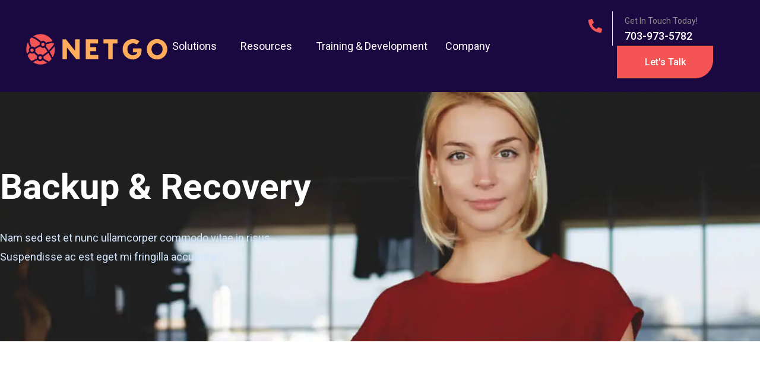

--- FILE ---
content_type: text/css
request_url: https://netgoinc.com/wp-content/uploads/elementor/css/post-247.css?ver=1768909702
body_size: 1948
content:
.elementor-247 .elementor-element.elementor-element-1ba90ef .elementor-repeater-item-e37ee88.jet-parallax-section__layout .jet-parallax-section__image{background-size:auto;}.elementor-247 .elementor-element.elementor-element-061666b > .elementor-widget-container{padding:0px 0px 20px 0px;}.elementor-247 .elementor-element.elementor-element-c9a3bf1{color:#D3E7FE;}.elementor-247 .elementor-element.elementor-element-1ba90ef:not(.elementor-motion-effects-element-type-background), .elementor-247 .elementor-element.elementor-element-1ba90ef > .elementor-motion-effects-container > .elementor-motion-effects-layer{background-image:url("https://i0.wp.com/netgoinc.com/wp-content/uploads/2020/05/solution-details-banner-1.jpg?fit=1920%2C400&ssl=1");background-position:center center;background-repeat:no-repeat;background-size:cover;}.elementor-247 .elementor-element.elementor-element-1ba90ef > .elementor-background-overlay{background-color:transparent;background-image:linear-gradient(220deg, rgba(0, 88, 255, 0.4) 0%, #233064 100%);opacity:1;transition:background 0.3s, border-radius 0.3s, opacity 0.3s;}.elementor-247 .elementor-element.elementor-element-1ba90ef{transition:background 0.3s, border 0.3s, border-radius 0.3s, box-shadow 0.3s;padding:130px 0px 110px 0px;}.elementor-247 .elementor-element.elementor-element-e4c52a1 .elementor-repeater-item-8023e01.jet-parallax-section__layout .jet-parallax-section__image{background-size:auto;}.elementor-247 .elementor-element.elementor-element-f947749 > .elementor-widget-container{padding:0px 0px 20px 0px;}.elementor-247 .elementor-element.elementor-element-f947749{text-align:center;}.elementor-247 .elementor-element.elementor-element-cea3aec{text-align:center;}.elementor-247 .elementor-element.elementor-element-cea3aec .elementor-heading-title{line-height:66px;}.elementor-247 .elementor-element.elementor-element-e4c52a1 > .elementor-container{max-width:855px;}.elementor-247 .elementor-element.elementor-element-e4c52a1{padding:180px 0px 70px 0px;}.elementor-247 .elementor-element.elementor-element-f79ce8f .elementor-repeater-item-6452468.jet-parallax-section__layout .jet-parallax-section__image{background-size:auto;}.elementor-247 .elementor-element.elementor-element-1829f51:not(.elementor-motion-effects-element-type-background) > .elementor-widget-wrap, .elementor-247 .elementor-element.elementor-element-1829f51 > .elementor-widget-wrap > .elementor-motion-effects-container > .elementor-motion-effects-layer{background-color:#233064;}.elementor-247 .elementor-element.elementor-element-1829f51 > .elementor-element-populated{border-style:solid;border-width:5.5px 0px 0px 0px;border-color:rgba(211, 231, 254, 0.2);transition:background 0.3s, border 0.3s, border-radius 0.3s, box-shadow 0.3s;margin:0px 20px 0px 0px;--e-column-margin-right:20px;--e-column-margin-left:0px;padding:55px 20px 40px 20px;}.elementor-247 .elementor-element.elementor-element-1829f51 > .elementor-element-populated, .elementor-247 .elementor-element.elementor-element-1829f51 > .elementor-element-populated > .elementor-background-overlay, .elementor-247 .elementor-element.elementor-element-1829f51 > .elementor-background-slideshow{border-radius:0px 0px 50px 0px;}.elementor-247 .elementor-element.elementor-element-1829f51 > .elementor-element-populated > .elementor-background-overlay{transition:background 0.3s, border-radius 0.3s, opacity 0.3s;}.elementor-247 .elementor-element.elementor-element-6d92620 > .elementor-widget-container{padding:0px 0px 25px 0px;}.elementor-247 .elementor-element.elementor-element-6d92620{text-align:center;}.elementor-247 .elementor-element.elementor-element-6d92620 .elementor-heading-title{color:#FFFFFF;}.elementor-247 .elementor-element.elementor-element-6e44686{text-align:center;color:#D3E7FE;}.elementor-247 .elementor-element.elementor-element-1e9d12b:not(.elementor-motion-effects-element-type-background) > .elementor-widget-wrap, .elementor-247 .elementor-element.elementor-element-1e9d12b > .elementor-widget-wrap > .elementor-motion-effects-container > .elementor-motion-effects-layer{background-color:#233064;}.elementor-247 .elementor-element.elementor-element-1e9d12b > .elementor-element-populated{border-style:solid;border-width:5.5px 0px 0px 0px;border-color:rgba(211, 231, 254, 0.2);transition:background 0.3s, border 0.3s, border-radius 0.3s, box-shadow 0.3s;margin:0px 10px 0px 10px;--e-column-margin-right:10px;--e-column-margin-left:10px;padding:55px 20px 40px 20px;}.elementor-247 .elementor-element.elementor-element-1e9d12b > .elementor-element-populated, .elementor-247 .elementor-element.elementor-element-1e9d12b > .elementor-element-populated > .elementor-background-overlay, .elementor-247 .elementor-element.elementor-element-1e9d12b > .elementor-background-slideshow{border-radius:0px 0px 50px 0px;}.elementor-247 .elementor-element.elementor-element-1e9d12b > .elementor-element-populated > .elementor-background-overlay{transition:background 0.3s, border-radius 0.3s, opacity 0.3s;}.elementor-247 .elementor-element.elementor-element-3fbd608 > .elementor-widget-container{padding:0px 0px 25px 0px;}.elementor-247 .elementor-element.elementor-element-3fbd608{text-align:center;}.elementor-247 .elementor-element.elementor-element-3fbd608 .elementor-heading-title{color:#FFFFFF;}.elementor-247 .elementor-element.elementor-element-128d7c6{text-align:center;color:#D3E7FE;}.elementor-247 .elementor-element.elementor-element-2ac333e:not(.elementor-motion-effects-element-type-background) > .elementor-widget-wrap, .elementor-247 .elementor-element.elementor-element-2ac333e > .elementor-widget-wrap > .elementor-motion-effects-container > .elementor-motion-effects-layer{background-color:#233064;}.elementor-247 .elementor-element.elementor-element-2ac333e > .elementor-element-populated{border-style:solid;border-width:5.5px 0px 0px 0px;border-color:rgba(211, 231, 254, 0.2);transition:background 0.3s, border 0.3s, border-radius 0.3s, box-shadow 0.3s;margin:0px 0px 0px 20px;--e-column-margin-right:0px;--e-column-margin-left:20px;padding:55px 20px 40px 20px;}.elementor-247 .elementor-element.elementor-element-2ac333e > .elementor-element-populated, .elementor-247 .elementor-element.elementor-element-2ac333e > .elementor-element-populated > .elementor-background-overlay, .elementor-247 .elementor-element.elementor-element-2ac333e > .elementor-background-slideshow{border-radius:0px 0px 50px 0px;}.elementor-247 .elementor-element.elementor-element-2ac333e > .elementor-element-populated > .elementor-background-overlay{transition:background 0.3s, border-radius 0.3s, opacity 0.3s;}.elementor-247 .elementor-element.elementor-element-9a2f540 > .elementor-widget-container{padding:0px 0px 25px 0px;}.elementor-247 .elementor-element.elementor-element-9a2f540{text-align:center;}.elementor-247 .elementor-element.elementor-element-9a2f540 .elementor-heading-title{color:#FFFFFF;}.elementor-247 .elementor-element.elementor-element-258f652{text-align:center;color:#D3E7FE;}.elementor-247 .elementor-element.elementor-element-f79ce8f{padding:0px 0px 50px 0px;}.elementor-247 .elementor-element.elementor-element-2ede259 .elementor-repeater-item-5ef2d8e.jet-parallax-section__layout .jet-parallax-section__image{background-size:auto;}.elementor-247 .elementor-element.elementor-element-ddc4589 > .elementor-widget-container{padding:0px 0px 60px 0px;}.elementor-247 .elementor-element.elementor-element-ddc4589{text-align:center;}.elementor-247 .elementor-element.elementor-element-b8663d3 a.raven-button{width:186px;height:55px;border-color:#347AFF;border-radius:0px 0px 30px 0px;}.elementor-247 .elementor-element.elementor-element-b8663d3 .raven-button{width:186px;height:55px;border-color:#347AFF;border-radius:0px 0px 30px 0px;}.elementor-247 .elementor-element.elementor-element-b8663d3 a.raven-button, .elementor-247 .elementor-element.elementor-element-b8663d3 .raven-button, .elementor-247 .elementor-element.elementor-element-b8663d3 .raven-button-widget-normal-effect-blink:after{background-color:#347AFF;background-image:none;}.elementor-247 .elementor-element.elementor-element-b8663d3 a.raven-button:not(:hover), .elementor-247 .elementor-element.elementor-element-b8663d3 .raven-button:not(:hover){border-style:solid;border-width:1px 1px 1px 1px;}.elementor-247 .elementor-element.elementor-element-b8663d3 .raven-button:not(:hover).raven-button-widget-normal-effect-shockwave:after{border-radius:0px 0px 30px 0px;}.elementor-247 .elementor-element.elementor-element-b8663d3 .raven-button:not(:hover).raven-button-widget-normal-effect-shockwave:before{border-radius:0px 0px 30px 0px;}.elementor-247 .elementor-element.elementor-element-b8663d3 a.raven-button:hover{background-color:rgba(2, 1, 1, 0);background-image:none;}.elementor-247 .elementor-element.elementor-element-b8663d3 a.raven-button .button-text, .elementor-247 .elementor-element.elementor-element-b8663d3 .raven-button .button-text{font-size:16px;font-weight:500;}.elementor-247 .elementor-element.elementor-element-2ede259 > .elementor-container{max-width:852px;}.elementor-247 .elementor-element.elementor-element-2ede259{padding:0px 0px 180px 0px;}.elementor-247 .elementor-element.elementor-element-d7fa132 .elementor-repeater-item-e50a591.jet-parallax-section__layout .jet-parallax-section__image{background-size:auto;}.elementor-247 .elementor-element.elementor-element-9e7cef8 .jet-testimonials__comment{background-color:rgba(2, 1, 1, 0);order:4;align-self:flex-start;text-align:left;color:#FFFFFF;font-size:22px;line-height:38px;width:560px;padding:0px 0px 0px 0px;margin:-170px 0px 10px 215px;border-radius:5px 5px 5px 5px;}.elementor-247 .elementor-element.elementor-element-9e7cef8 .jet-testimonials__rating{font-size:20px;order:8;}.elementor-247 .elementor-element.elementor-element-9e7cef8 .jet-testimonials__figure{order:1;align-self:flex-start;border-radius:50% 50% 50% 50%;}.elementor-247 .elementor-element.elementor-element-9e7cef8 .jet-testimonials__icon{order:2;align-self:center;}.elementor-247 .elementor-element.elementor-element-9e7cef8 .jet-testimonials__title{order:3;text-align:center;align-self:center;}.elementor-247 .elementor-element.elementor-element-9e7cef8 .jet-testimonials__name{order:5;align-self:flex-start;text-align:left;color:#347AFF;font-weight:500;padding:0px 0px 0px 0px;margin:0px 0px 0px 215px;}.elementor-247 .elementor-element.elementor-element-9e7cef8 .jet-testimonials__position{order:6;align-self:flex-start;text-align:left;color:#D3E7FE;font-size:14px;font-weight:400;padding:0px 0px 0px 0px;margin:0px 0px 0px 215px;}.elementor-247 .elementor-element.elementor-element-9e7cef8 .jet-testimonials__date{order:7;align-self:center;text-align:center;}.elementor-247 .elementor-element.elementor-element-9e7cef8 .jet-testimonials__content{justify-content:center;}.elementor-247 .elementor-element.elementor-element-9e7cef8 .jet-testimonials__tag-img{width:164px;height:164px;}body:not(.rtl) .elementor-247 .elementor-element.elementor-element-9e7cef8 i:not(:last-of-type){margin-right:7px;}body.rtl .elementor-247 .elementor-element.elementor-element-9e7cef8 i:not(:last-of-type){margin-left:7px;}.elementor-247 .elementor-element.elementor-element-9e7cef8 .jet-testimonials__instance .jet-slick-dots{justify-content:flex-start;margin:25px 30px 0px 215px;}.elementor-247 .elementor-element.elementor-element-9e7cef8 .jet-testimonials__instance .jet-slick-dots li{padding-left:4px;padding-right:4px;}.elementor-247 .elementor-element.elementor-element-9e7cef8 .jet-testimonials__instance .jet-slick-dots li span{background-color:#D3E7FE;width:10px;height:10px;border-radius:3px 3px 3px 3px;}.elementor-247 .elementor-element.elementor-element-9e7cef8 .jet-testimonials__instance .jet-slick-dots li span:hover{background-color:#347AFF;}.elementor-247 .elementor-element.elementor-element-9e7cef8 .jet-testimonials__instance .jet-slick-dots li.slick-active span{background-color:#347AFF;}.elementor-247 .elementor-element.elementor-element-d7fa132:not(.elementor-motion-effects-element-type-background), .elementor-247 .elementor-element.elementor-element-d7fa132 > .elementor-motion-effects-container > .elementor-motion-effects-layer{background-image:url("https://i0.wp.com/netgoinc.com/wp-content/uploads/2020/05/solution-details-testimonial-bg-1.jpg?fit=1920%2C500&ssl=1");background-position:center center;background-repeat:no-repeat;background-size:cover;}.elementor-247 .elementor-element.elementor-element-d7fa132 > .elementor-background-overlay{background-color:#233064;opacity:0.8;transition:background 0.3s, border-radius 0.3s, opacity 0.3s;}.elementor-247 .elementor-element.elementor-element-d7fa132 > .elementor-container{max-width:745px;}.elementor-247 .elementor-element.elementor-element-d7fa132, .elementor-247 .elementor-element.elementor-element-d7fa132 > .elementor-background-overlay{border-radius:0px 0px 150px 0px;}.elementor-247 .elementor-element.elementor-element-d7fa132{transition:background 0.3s, border 0.3s, border-radius 0.3s, box-shadow 0.3s;padding:140px 0px 135px 0px;}.elementor-247 .elementor-element.elementor-element-ecac4e8 .elementor-repeater-item-f81c5f1.jet-parallax-section__layout .jet-parallax-section__image{background-size:auto;}.elementor-247 .elementor-element.elementor-element-9db8cb4 > .elementor-widget-container{padding:0px 0px 80px 0px;}.elementor-247 .elementor-element.elementor-element-9db8cb4{text-align:center;}.elementor-247 .elementor-element.elementor-element-ecac4e8 > .elementor-container{max-width:755px;}.elementor-247 .elementor-element.elementor-element-ecac4e8{padding:185px 0px 180px 0px;}.elementor-247 .elementor-element.elementor-element-66d171c .elementor-repeater-item-35ffffe.jet-parallax-section__layout .jet-parallax-section__image{background-size:auto;}.elementor-247 .elementor-element.elementor-element-2012196 > .elementor-widget-container{padding:0px 0px 7px 0px;}.elementor-247 .elementor-element.elementor-element-2012196{text-align:center;}.elementor-247 .elementor-element.elementor-element-2012196 .elementor-heading-title{font-weight:500;line-height:66px;color:#FFFFFF;}.elementor-247 .elementor-element.elementor-element-211e9de > .elementor-widget-container{padding:0px 100px 18px 100px;}.elementor-247 .elementor-element.elementor-element-211e9de{text-align:center;color:#D3E7FE;}.elementor-247 .elementor-element.elementor-element-577a18a a.raven-button{width:180px;height:55px;border-color:#347AFF;border-radius:0px 0px 30px 0px;}.elementor-247 .elementor-element.elementor-element-577a18a .raven-button{width:180px;height:55px;border-color:#347AFF;border-radius:0px 0px 30px 0px;}.elementor-247 .elementor-element.elementor-element-577a18a a.raven-button, .elementor-247 .elementor-element.elementor-element-577a18a .raven-button, .elementor-247 .elementor-element.elementor-element-577a18a .raven-button-widget-normal-effect-blink:after{background-color:#347AFF;background-image:none;}.elementor-247 .elementor-element.elementor-element-577a18a a.raven-button:not(:hover), .elementor-247 .elementor-element.elementor-element-577a18a .raven-button:not(:hover){border-style:solid;border-width:1px 1px 1px 1px;}.elementor-247 .elementor-element.elementor-element-577a18a .raven-button:not(:hover).raven-button-widget-normal-effect-shockwave:after{border-radius:0px 0px 30px 0px;}.elementor-247 .elementor-element.elementor-element-577a18a .raven-button:not(:hover).raven-button-widget-normal-effect-shockwave:before{border-radius:0px 0px 30px 0px;}.elementor-247 .elementor-element.elementor-element-577a18a a.raven-button:hover{background-color:rgba(2, 1, 1, 0);background-image:none;}.elementor-247 .elementor-element.elementor-element-577a18a a.raven-button .button-text, .elementor-247 .elementor-element.elementor-element-577a18a .raven-button .button-text{font-size:16px;font-weight:500;}.elementor-247 .elementor-element.elementor-element-66d171c:not(.elementor-motion-effects-element-type-background), .elementor-247 .elementor-element.elementor-element-66d171c > .elementor-motion-effects-container > .elementor-motion-effects-layer{background-image:url("https://i0.wp.com/netgoinc.com/wp-content/uploads/2020/05/home-call-to-action-1.jpg?fit=1920%2C607&ssl=1");background-position:center center;background-repeat:no-repeat;background-size:cover;}.elementor-247 .elementor-element.elementor-element-66d171c > .elementor-background-overlay{background-color:transparent;background-image:linear-gradient(180deg, #233064 0%, rgba(35, 48, 100, 0.2) 100%);opacity:0.5;transition:background 0.3s, border-radius 0.3s, opacity 0.3s;}.elementor-247 .elementor-element.elementor-element-66d171c > .elementor-container{max-width:755px;}.elementor-247 .elementor-element.elementor-element-66d171c{transition:background 0.3s, border 0.3s, border-radius 0.3s, box-shadow 0.3s;padding:155px 0px 160px 0px;}@media(min-width:768px){.elementor-247 .elementor-element.elementor-element-44cd73e{width:49.649%;}.elementor-247 .elementor-element.elementor-element-1d6525a{width:50.351%;}}@media(max-width:1024px) and (min-width:768px){.elementor-247 .elementor-element.elementor-element-44cd73e{width:90%;}.elementor-247 .elementor-element.elementor-element-1d6525a{width:10%;}}@media(max-width:1024px){.elementor-247 .elementor-element.elementor-element-1ba90ef{padding:100px 30px 100px 30px;}.elementor-247 .elementor-element.elementor-element-e4c52a1{padding:100px 30px 50px 30px;}.elementor-247 .elementor-element.elementor-element-1829f51 > .elementor-element-populated{margin:0px 10px 0px 0px;--e-column-margin-right:10px;--e-column-margin-left:0px;}.elementor-247 .elementor-element.elementor-element-6d92620 .elementor-heading-title{font-size:23px;}.elementor-247 .elementor-element.elementor-element-6e44686{font-size:15px;}.elementor-247 .elementor-element.elementor-element-1e9d12b > .elementor-element-populated{margin:0px 5px 0px 5px;--e-column-margin-right:5px;--e-column-margin-left:5px;}.elementor-247 .elementor-element.elementor-element-3fbd608 .elementor-heading-title{font-size:23px;}.elementor-247 .elementor-element.elementor-element-128d7c6{font-size:15px;}.elementor-247 .elementor-element.elementor-element-2ac333e > .elementor-element-populated{margin:0px 0px 0px 10px;--e-column-margin-right:0px;--e-column-margin-left:10px;}.elementor-247 .elementor-element.elementor-element-9a2f540 .elementor-heading-title{font-size:23px;}.elementor-247 .elementor-element.elementor-element-258f652{font-size:15px;}.elementor-247 .elementor-element.elementor-element-f79ce8f{padding:0px 30px 100px 30px;}.elementor-247 .elementor-element.elementor-element-2ede259{padding:0px 30px 100px 30px;}.elementor-247 .elementor-element.elementor-element-9e7cef8 .jet-testimonials__tag-img{width:100px;height:100px;}.elementor-247 .elementor-element.elementor-element-9e7cef8 .jet-testimonials__comment{width:500px;margin:-100px 0px 0px 120px;}.elementor-247 .elementor-element.elementor-element-9e7cef8 .jet-testimonials__name{margin:10px 0px 0px 120px;}.elementor-247 .elementor-element.elementor-element-9e7cef8 .jet-testimonials__position{margin:0px 0px 0px 120px;}.elementor-247 .elementor-element.elementor-element-9e7cef8 .jet-testimonials__instance .jet-slick-dots{justify-content:flex-end;}.elementor-247 .elementor-element.elementor-element-d7fa132{padding:150px 30px 100px 30px;}.elementor-247 .elementor-element.elementor-element-ecac4e8{padding:100px 30px 100px 30px;}.elementor-247 .elementor-element.elementor-element-66d171c{padding:100px 30px 100px 30px;}}@media(max-width:767px){.elementor-247 .elementor-element.elementor-element-cea3aec .elementor-heading-title{font-size:30px;line-height:36px;}.elementor-247 .elementor-element.elementor-element-1829f51 > .elementor-element-populated{margin:0px 0px 30px 0px;--e-column-margin-right:0px;--e-column-margin-left:0px;}.elementor-247 .elementor-element.elementor-element-1e9d12b > .elementor-element-populated{margin:0px 0px 30px 0px;--e-column-margin-right:0px;--e-column-margin-left:0px;}.elementor-247 .elementor-element.elementor-element-2ac333e > .elementor-element-populated{margin:0px 0px 0px 0px;--e-column-margin-right:0px;--e-column-margin-left:0px;}.elementor-247 .elementor-element.elementor-element-9e7cef8 .jet-testimonials__item .jet-testimonials__figure{margin:0px 0px 30px 0px;}.elementor-247 .elementor-element.elementor-element-9e7cef8 .jet-testimonials__comment{font-size:20px;margin:0px 0px 0px 0px;}.elementor-247 .elementor-element.elementor-element-9e7cef8 .jet-testimonials__name{margin:0px 0px 0px 0px;}.elementor-247 .elementor-element.elementor-element-9e7cef8 .jet-testimonials__position{margin:0px 0px 0px 0px;}.elementor-247 .elementor-element.elementor-element-2012196 .elementor-heading-title{font-size:30px;line-height:32px;}.elementor-247 .elementor-element.elementor-element-211e9de > .elementor-widget-container{padding:0px 0px 0px 0px;}}

--- FILE ---
content_type: text/css
request_url: https://netgoinc.com/wp-content/uploads/elementor/css/post-204.css?ver=1768900087
body_size: 1189
content:
.elementor-204 .elementor-element.elementor-element-de1de8b .elementor-repeater-item-f559b95.jet-parallax-section__layout .jet-parallax-section__image{background-size:auto;}.elementor-bc-flex-widget .elementor-204 .elementor-element.elementor-element-2e63789.elementor-column:not(.raven-column-flex-vertical) .elementor-widget-wrap{align-items:center;}.elementor-204 .elementor-element.elementor-element-2e63789.elementor-column.elementor-element[data-element_type="column"]:not(.raven-column-flex-vertical) > .elementor-widget-wrap.elementor-element-populated{align-content:center;align-items:center;}.elementor-204 .elementor-element.elementor-element-2e63789.elementor-column.elementor-element[data-element_type="column"].raven-column-flex-vertical > .elementor-widget-wrap.elementor-element-populated{justify-content:center;}.elementor-204 .elementor-element.elementor-element-9d5296d .raven-site-logo{text-align:left;}.elementor-204 .elementor-element.elementor-element-64da85a .raven-nav-menu-vertical .raven-nav-menu li > a{justify-content:center !important;}.elementor-204 .elementor-element.elementor-element-64da85a .raven-nav-menu-mobile{background-color:#347AFF;}.elementor-204 .elementor-element.elementor-element-64da85a .raven-nav-menu-main .raven-nav-menu > li > a.raven-menu-item{font-size:18px;font-weight:400;padding:0px 0px 0px 0px;color:#FFFFFF;}.elementor-204 .elementor-element.elementor-element-64da85a .raven-nav-menu-horizontal .raven-nav-menu > li:not(:last-child){margin-right:30px;}.elementor-204 .elementor-element.elementor-element-64da85a .raven-nav-menu-vertical .raven-nav-menu > li:not(:last-child){margin-bottom:30px;}.elementor-204 .elementor-element.elementor-element-64da85a .raven-nav-menu-main .raven-nav-menu > li:not(.current-menu-parent):not(.current-menu-ancestor) > a.raven-menu-item:hover:not(.raven-menu-item-active), .elementor-204 .elementor-element.elementor-element-64da85a .raven-nav-menu-main .raven-nav-menu > li:not(.current-menu-parent):not(.current-menu-ancestor) > a.highlighted:not(.raven-menu-item-active){color:var( --e-global-color-44cf399 );}.elementor-204 .elementor-element.elementor-element-64da85a .raven-nav-menu-main .raven-nav-menu > li > a.raven-menu-item-active, .elementor-204 .elementor-element.elementor-element-64da85a .raven-nav-menu-main .raven-nav-menu > li.current-menu-parent > a, .elementor-204 .elementor-element.elementor-element-64da85a .raven-nav-menu-main .raven-nav-menu > li.current-menu-ancestor > a{color:var( --e-global-color-primary );}.elementor-204 .elementor-element.elementor-element-64da85a .raven-nav-menu-main .raven-submenu > li:not(:last-child){border-bottom-width:1px;}.elementor-204 .elementor-element.elementor-element-64da85a .raven-nav-menu-main .raven-submenu > li > a.raven-submenu-item{color:var( --e-global-color-b69bdec );}.elementor-204 .elementor-element.elementor-element-64da85a .raven-nav-menu-main .raven-submenu > li:not(.current-menu-parent):not(.current-menu-ancestor) > a.raven-submenu-item:hover:not(.raven-menu-item-active), .elementor-204 .elementor-element.elementor-element-64da85a .raven-nav-menu-main .raven-submenu > li:not(.current-menu-parent):not(.current-menu-ancestor) > a.highlighted:not(.raven-menu-item-active){color:var( --e-global-color-44cf399 );}.elementor-204 .elementor-element.elementor-element-64da85a .raven-nav-menu-main .raven-submenu > li > a.raven-menu-item-active, .elementor-204 .elementor-element.elementor-element-64da85a .raven-nav-menu-main .raven-submenu > li.current-menu-parent > a, .elementor-204 .elementor-element.elementor-element-64da85a .raven-nav-menu-main .raven-submenu > li.current-menu-ancestor > a{color:var( --e-global-color-44cf399 );}.elementor-204 .elementor-element.elementor-element-64da85a .raven-nav-menu-mobile .raven-nav-menu li > a{padding:8px 32px 8px 32px;justify-content:left !important;color:var( --e-global-color-44cf399 );}.elementor-204 .elementor-element.elementor-element-64da85a .raven-nav-menu-mobile .raven-nav-menu li > a:hover{color:#233064;}.elementor-204 .elementor-element.elementor-element-64da85a .raven-nav-menu-mobile .raven-nav-menu li > a.raven-menu-item-active, .elementor-204 .elementor-element.elementor-element-64da85a .raven-nav-menu-mobile .raven-nav-menu li > a:active, .elementor-204 .elementor-element.elementor-element-64da85a .raven-nav-menu-mobile .raven-nav-menu > li.current-menu-ancestor > a.raven-menu-item, .elementor-204 .elementor-element.elementor-element-64da85a li.menu-item.current-menu-ancestor > a.raven-submenu-item.has-submenu{color:#233064;}.elementor-204 .elementor-element.elementor-element-64da85a .raven-nav-menu-toggle{text-align:center;}.elementor-bc-flex-widget .elementor-204 .elementor-element.elementor-element-2e0a59a.elementor-column:not(.raven-column-flex-vertical) .elementor-widget-wrap{align-items:center;}.elementor-204 .elementor-element.elementor-element-2e0a59a.elementor-column.elementor-element[data-element_type="column"]:not(.raven-column-flex-vertical) > .elementor-widget-wrap.elementor-element-populated{align-content:center;align-items:center;}.elementor-204 .elementor-element.elementor-element-2e0a59a.elementor-column.elementor-element[data-element_type="column"].raven-column-flex-vertical > .elementor-widget-wrap.elementor-element-populated{justify-content:center;}.elementor-204 .elementor-element.elementor-element-2c926ec{flex-basis:40px;}.elementor-204 .elementor-element.elementor-element-2c926ec .raven-icon i::before, .elementor-204 .elementor-element.elementor-element-2c926ec .raven-icon svg{color:var( --e-global-color-3f86e81 );-webkit-text-fill-color:var( --e-global-color-3f86e81 );}.elementor-204 .elementor-element.elementor-element-2c926ec .raven-icon i{font-size:23px;}.elementor-204 .elementor-element.elementor-element-2c926ec .raven-icon svg{width:23px;height:23px;}.elementor-204 .elementor-element.elementor-element-2c926ec .raven-icon > i, .elementor-204 .elementor-element.elementor-element-2c926ec .raven-icon > svg{transform:rotate(0deg);}.elementor-204 .elementor-element.elementor-element-2c926ec .raven-icon:hover > i{transform:rotate(0deg);}.elementor-204 .elementor-element.elementor-element-2c926ec .raven-icon:hover > svg{transform:rotate(0deg);}.elementor-204 .elementor-element.elementor-element-2c926ec .raven-icon-wrapper{text-align:left;}.elementor-204 .elementor-element.elementor-element-bfc7137{--spacer-size:50px;}.elementor-204 .elementor-element.elementor-element-af95687 > .elementor-widget-container{padding:0px 0px 0px 20px;border-style:solid;border-width:0px 0px 0px 1px;border-color:#EFEFEF;}.elementor-204 .elementor-element.elementor-element-af95687{flex-basis:210px;}.elementor-204 .elementor-element.elementor-element-af95687 .jet-headline{align-items:center;}.elementor-204 .elementor-element.elementor-element-af95687 .jet-headline > .jet-headline__link{align-items:center;}.elementor-204 .elementor-element.elementor-element-af95687 .jet-headline__first{align-self:flex-start;}.elementor-204 .elementor-element.elementor-element-af95687 .jet-headline__first .jet-headline__label{text-align:left;color:#8D8D8D;font-size:14px;font-weight:400;}.elementor-204 .elementor-element.elementor-element-af95687 .jet-headline__second{align-self:flex-start;padding:0px 0px 0px 0px;margin:-6px 0px 0px 0px;}.elementor-204 .elementor-element.elementor-element-af95687 .jet-headline__second .jet-headline__label{text-align:left;color:#FFFFFF;font-size:18px;font-weight:500;}.elementor-204 .elementor-element.elementor-element-a116276 > .elementor-widget-container{padding:0px 40px 0px 0px;}.elementor-204 .elementor-element.elementor-element-a116276 a.raven-button{width:162px;height:55px;padding:0px 0px 0px 0px;border-color:#f45454;border-radius:0px 0px 30px 0px;}.elementor-204 .elementor-element.elementor-element-a116276 .raven-button{width:162px;height:55px;padding:0px 0px 0px 0px;border-color:#f45454;border-radius:0px 0px 30px 0px;}.elementor-204 .elementor-element.elementor-element-a116276 a.raven-button, .elementor-204 .elementor-element.elementor-element-a116276 .raven-button, .elementor-204 .elementor-element.elementor-element-a116276 .raven-button-widget-normal-effect-blink:after{background-color:#f45454;background-image:none;}.elementor-204 .elementor-element.elementor-element-a116276 a.raven-button:not(:hover), .elementor-204 .elementor-element.elementor-element-a116276 .raven-button:not(:hover){border-style:solid;border-width:1px 1px 1px 1px;}.elementor-204 .elementor-element.elementor-element-a116276 .raven-button:not(:hover).raven-button-widget-normal-effect-shockwave:after{border-radius:0px 0px 30px 0px;}.elementor-204 .elementor-element.elementor-element-a116276 .raven-button:not(:hover).raven-button-widget-normal-effect-shockwave:before{border-radius:0px 0px 30px 0px;}.elementor-204 .elementor-element.elementor-element-a116276 a.raven-button .button-text, .elementor-204 .elementor-element.elementor-element-a116276 .raven-button .button-text{font-size:16px;font-weight:500;}.elementor-204 .elementor-element.elementor-element-de1de8b:not(.elementor-motion-effects-element-type-background), .elementor-204 .elementor-element.elementor-element-de1de8b > .elementor-motion-effects-container > .elementor-motion-effects-layer{background-color:#1A0841;}.elementor-204 .elementor-element.elementor-element-de1de8b{transition:background 0.3s, border 0.3s, border-radius 0.3s, box-shadow 0.3s;padding:1.5% 3% 1.5% 3%;}.elementor-204 .elementor-element.elementor-element-de1de8b > .elementor-background-overlay{transition:background 0.3s, border-radius 0.3s, opacity 0.3s;}@media(min-width:768px){.elementor-204 .elementor-element.elementor-element-2e63789{width:66.26%;}.elementor-204 .elementor-element.elementor-element-2e0a59a{width:33.708%;}}@media(max-width:1024px) and (min-width:768px){.elementor-204 .elementor-element.elementor-element-2e63789{width:30%;}.elementor-204 .elementor-element.elementor-element-2e0a59a{width:70%;}}@media(max-width:1024px){.elementor-204 .elementor-element.elementor-element-9d5296d > .elementor-widget-container{padding:0px 30px 0px 0px;}.elementor-204 .elementor-element.elementor-element-9d5296d .raven-site-logo img, .elementor-204 .elementor-element.elementor-element-9d5296d .raven-site-logo svg{width:150px;}.elementor-204 .elementor-element.elementor-element-64da85a > .elementor-widget-container{margin:0px 0px 0px 0px;padding:0px 0px 0px 0px;}.elementor-204 .elementor-element.elementor-element-64da85a .raven-nav-menu-mobile .raven-nav-menu li > a{font-size:16px;}.elementor-204 .elementor-element.elementor-element-64da85a:not(.raven-nav-menu-stretch) .raven-nav-menu-mobile{margin-top:30px;}.elementor-204 .elementor-element.elementor-element-64da85a.raven-nav-menu-stretch .raven-nav-menu-mobile{top:auto !important;margin-top:30px;}.elementor-204 .elementor-element.elementor-element-64da85a .raven-nav-menu-toggle-button{color:#233064;}.elementor-204 .elementor-element.elementor-element-64da85a .raven-nav-menu-toggle-button svg{fill:#233064;}.elementor-204 .elementor-element.elementor-element-64da85a .hamburger-inner, .elementor-204 .elementor-element.elementor-element-64da85a .hamburger-inner::after, .elementor-204 .elementor-element.elementor-element-64da85a .hamburger-inner::before{background-color:#233064;}.elementor-204 .elementor-element.elementor-element-de1de8b{padding:20px 30px 20px 30px;}}@media(max-width:767px){.elementor-204 .elementor-element.elementor-element-9d5296d > .elementor-widget-container{padding:0px 110px 0px 0px;}}

--- FILE ---
content_type: text/css
request_url: https://netgoinc.com/wp-content/uploads/elementor/css/post-217.css?ver=1768900087
body_size: 1171
content:
.elementor-217 .elementor-element.elementor-element-c2ea63c .elementor-repeater-item-f559b95.jet-parallax-section__layout .jet-parallax-section__image{background-size:auto;}.elementor-bc-flex-widget .elementor-217 .elementor-element.elementor-element-77a737b.elementor-column:not(.raven-column-flex-vertical) .elementor-widget-wrap{align-items:center;}.elementor-217 .elementor-element.elementor-element-77a737b.elementor-column.elementor-element[data-element_type="column"]:not(.raven-column-flex-vertical) > .elementor-widget-wrap.elementor-element-populated{align-content:center;align-items:center;}.elementor-217 .elementor-element.elementor-element-77a737b.elementor-column.elementor-element[data-element_type="column"].raven-column-flex-vertical > .elementor-widget-wrap.elementor-element-populated{justify-content:center;}.elementor-217 .elementor-element.elementor-element-b926f41 .raven-site-logo{text-align:left;}.elementor-217 .elementor-element.elementor-element-21ddbbd .raven-nav-menu-vertical .raven-nav-menu li > a{justify-content:left !important;}.elementor-217 .elementor-element.elementor-element-21ddbbd .raven-nav-menu-mobile{background-color:#347AFF;}.elementor-217 .elementor-element.elementor-element-21ddbbd .raven-nav-menu-main .raven-nav-menu > li > a.raven-menu-item{font-size:18px;font-weight:400;padding:0px 0px 0px 0px;color:var( --e-global-color-b69bdec );}.elementor-217 .elementor-element.elementor-element-21ddbbd .raven-nav-menu-horizontal .raven-nav-menu > li:not(:last-child){margin-right:31px;}.elementor-217 .elementor-element.elementor-element-21ddbbd .raven-nav-menu-vertical .raven-nav-menu > li:not(:last-child){margin-bottom:31px;}.elementor-217 .elementor-element.elementor-element-21ddbbd .raven-nav-menu-main .raven-nav-menu > li:not(.current-menu-parent):not(.current-menu-ancestor) > a.raven-menu-item:hover:not(.raven-menu-item-active), .elementor-217 .elementor-element.elementor-element-21ddbbd .raven-nav-menu-main .raven-nav-menu > li:not(.current-menu-parent):not(.current-menu-ancestor) > a.highlighted:not(.raven-menu-item-active){color:var( --e-global-color-44cf399 );}.elementor-217 .elementor-element.elementor-element-21ddbbd .raven-nav-menu-main .raven-nav-menu > li > a.raven-menu-item-active, .elementor-217 .elementor-element.elementor-element-21ddbbd .raven-nav-menu-main .raven-nav-menu > li.current-menu-parent > a, .elementor-217 .elementor-element.elementor-element-21ddbbd .raven-nav-menu-main .raven-nav-menu > li.current-menu-ancestor > a{color:var( --e-global-color-44cf399 );}.elementor-217 .elementor-element.elementor-element-21ddbbd .raven-nav-menu-main .raven-submenu > li:not(:last-child){border-bottom-width:1px;}.elementor-217 .elementor-element.elementor-element-21ddbbd .raven-nav-menu-mobile .raven-nav-menu li > a{padding:8px 32px 8px 32px;justify-content:left !important;color:#D3E7FE;}.elementor-217 .elementor-element.elementor-element-21ddbbd .raven-nav-menu-mobile .raven-nav-menu li > a:hover{color:#233064;}.elementor-217 .elementor-element.elementor-element-21ddbbd .raven-nav-menu-mobile .raven-nav-menu li > a.raven-menu-item-active, .elementor-217 .elementor-element.elementor-element-21ddbbd .raven-nav-menu-mobile .raven-nav-menu li > a:active, .elementor-217 .elementor-element.elementor-element-21ddbbd .raven-nav-menu-mobile .raven-nav-menu > li.current-menu-ancestor > a.raven-menu-item, .elementor-217 .elementor-element.elementor-element-21ddbbd li.menu-item.current-menu-ancestor > a.raven-submenu-item.has-submenu{color:#233064;}.elementor-217 .elementor-element.elementor-element-21ddbbd .raven-nav-menu-toggle{text-align:center;}.elementor-bc-flex-widget .elementor-217 .elementor-element.elementor-element-6b77fde.elementor-column:not(.raven-column-flex-vertical) .elementor-widget-wrap{align-items:center;}.elementor-217 .elementor-element.elementor-element-6b77fde.elementor-column.elementor-element[data-element_type="column"]:not(.raven-column-flex-vertical) > .elementor-widget-wrap.elementor-element-populated{align-content:center;align-items:center;}.elementor-217 .elementor-element.elementor-element-6b77fde.elementor-column.elementor-element[data-element_type="column"].raven-column-flex-vertical > .elementor-widget-wrap.elementor-element-populated{justify-content:center;}.elementor-217 .elementor-element.elementor-element-411be01{flex-basis:40px;}.elementor-217 .elementor-element.elementor-element-411be01 .raven-icon i::before, .elementor-217 .elementor-element.elementor-element-411be01 .raven-icon svg{color:var( --e-global-color-3f86e81 );-webkit-text-fill-color:var( --e-global-color-3f86e81 );}.elementor-217 .elementor-element.elementor-element-411be01 .raven-icon i{font-size:23px;}.elementor-217 .elementor-element.elementor-element-411be01 .raven-icon svg{width:23px;height:23px;}.elementor-217 .elementor-element.elementor-element-411be01 .raven-icon > i, .elementor-217 .elementor-element.elementor-element-411be01 .raven-icon > svg{transform:rotate(0deg);}.elementor-217 .elementor-element.elementor-element-411be01 .raven-icon:hover > i{transform:rotate(0deg);}.elementor-217 .elementor-element.elementor-element-411be01 .raven-icon:hover > svg{transform:rotate(0deg);}.elementor-217 .elementor-element.elementor-element-411be01 .raven-icon-wrapper{text-align:left;}.elementor-217 .elementor-element.elementor-element-1ddc3c6{--spacer-size:50px;}.elementor-217 .elementor-element.elementor-element-e9e1c56 > .elementor-widget-container{padding:0px 0px 0px 14px;border-style:solid;border-width:0px 0px 0px 1px;border-color:#EFEFEF;}.elementor-217 .elementor-element.elementor-element-e9e1c56{flex-basis:210px;}.elementor-217 .elementor-element.elementor-element-e9e1c56 .jet-headline{align-items:center;}.elementor-217 .elementor-element.elementor-element-e9e1c56 .jet-headline > .jet-headline__link{align-items:center;}.elementor-217 .elementor-element.elementor-element-e9e1c56 .jet-headline__first{align-self:flex-start;}.elementor-217 .elementor-element.elementor-element-e9e1c56 .jet-headline__first .jet-headline__label{text-align:left;color:#8D8D8D;font-size:14px;font-weight:400;}.elementor-217 .elementor-element.elementor-element-e9e1c56 .jet-headline__second{align-self:flex-start;padding:0px 0px 0px 0px;margin:-6px 0px 0px 0px;}.elementor-217 .elementor-element.elementor-element-e9e1c56 .jet-headline__second .jet-headline__label{text-align:left;color:#233064;font-size:18px;font-weight:500;}.elementor-217 .elementor-element.elementor-element-e723f02 a.raven-button{width:162px;height:55px;border-color:var( --e-global-color-3f86e81 );border-radius:0px 0px 30px 0px;}.elementor-217 .elementor-element.elementor-element-e723f02 .raven-button{width:162px;height:55px;border-color:var( --e-global-color-3f86e81 );border-radius:0px 0px 30px 0px;}.elementor-217 .elementor-element.elementor-element-e723f02 a.raven-button, .elementor-217 .elementor-element.elementor-element-e723f02 .raven-button, .elementor-217 .elementor-element.elementor-element-e723f02 .raven-button-widget-normal-effect-blink:after{background-color:var( --e-global-color-3f86e81 );background-image:var( --e-global-color-3f86e81 );}.elementor-217 .elementor-element.elementor-element-e723f02 a.raven-button:not(:hover), .elementor-217 .elementor-element.elementor-element-e723f02 .raven-button:not(:hover){border-style:solid;border-width:1px 1px 1px 1px;}.elementor-217 .elementor-element.elementor-element-e723f02 .raven-button:not(:hover).raven-button-widget-normal-effect-shockwave:after{border-radius:0px 0px 30px 0px;}.elementor-217 .elementor-element.elementor-element-e723f02 .raven-button:not(:hover).raven-button-widget-normal-effect-shockwave:before{border-radius:0px 0px 30px 0px;}.elementor-217 .elementor-element.elementor-element-e723f02 a.raven-button:hover{background-color:rgba(2, 1, 1, 0);background-image:none;}.elementor-217 .elementor-element.elementor-element-e723f02 a.raven-button .button-text, .elementor-217 .elementor-element.elementor-element-e723f02 .raven-button .button-text{font-size:16px;font-weight:500;}.elementor-217 .elementor-element.elementor-element-c2ea63c:not(.elementor-motion-effects-element-type-background), .elementor-217 .elementor-element.elementor-element-c2ea63c > .elementor-motion-effects-container > .elementor-motion-effects-layer{background-color:#FFFFFF;}.elementor-217 .elementor-element.elementor-element-c2ea63c{box-shadow:0px 5px 10px 0px rgba(0, 0, 0, 0.06);transition:background 0.3s, border 0.3s, border-radius 0.3s, box-shadow 0.3s;padding:1.5% 3% 1.5% 3%;}.elementor-217 .elementor-element.elementor-element-c2ea63c > .elementor-background-overlay{transition:background 0.3s, border-radius 0.3s, opacity 0.3s;}@media(min-width:768px){.elementor-217 .elementor-element.elementor-element-77a737b{width:66.26%;}.elementor-217 .elementor-element.elementor-element-6b77fde{width:33.708%;}}@media(max-width:1024px) and (min-width:768px){.elementor-217 .elementor-element.elementor-element-77a737b{width:30%;}.elementor-217 .elementor-element.elementor-element-6b77fde{width:70%;}}@media(max-width:1024px){.elementor-217 .elementor-element.elementor-element-b926f41 > .elementor-widget-container{padding:0px 30px 0px 0px;}.elementor-217 .elementor-element.elementor-element-b926f41 .raven-site-logo img, .elementor-217 .elementor-element.elementor-element-b926f41 .raven-site-logo svg{width:150px;}.elementor-217 .elementor-element.elementor-element-21ddbbd > .elementor-widget-container{margin:0px 0px 0px 0px;padding:0px 0px 0px 0px;}.elementor-217 .elementor-element.elementor-element-21ddbbd .raven-nav-menu-mobile .raven-nav-menu li > a{font-size:16px;}.elementor-217 .elementor-element.elementor-element-21ddbbd:not(.raven-nav-menu-stretch) .raven-nav-menu-mobile{margin-top:30px;}.elementor-217 .elementor-element.elementor-element-21ddbbd.raven-nav-menu-stretch .raven-nav-menu-mobile{top:auto !important;margin-top:30px;}.elementor-217 .elementor-element.elementor-element-21ddbbd .raven-nav-menu-toggle-button{color:#233064;}.elementor-217 .elementor-element.elementor-element-21ddbbd .raven-nav-menu-toggle-button svg{fill:#233064;}.elementor-217 .elementor-element.elementor-element-21ddbbd .hamburger-inner, .elementor-217 .elementor-element.elementor-element-21ddbbd .hamburger-inner::after, .elementor-217 .elementor-element.elementor-element-21ddbbd .hamburger-inner::before{background-color:#233064;}.elementor-217 .elementor-element.elementor-element-c2ea63c{padding:20px 30px 20px 30px;}}@media(max-width:767px){.elementor-217 .elementor-element.elementor-element-b926f41 > .elementor-widget-container{padding:0px 110px 0px 0px;}}

--- FILE ---
content_type: text/css
request_url: https://netgoinc.com/wp-content/uploads/elementor/css/post-221.css?ver=1768900087
body_size: 1109
content:
.elementor-221 .elementor-element.elementor-element-b4b8a5e .elementor-repeater-item-db5945f.jet-parallax-section__layout .jet-parallax-section__image{background-size:auto;}.elementor-221 .elementor-element.elementor-element-12c7779 > .elementor-widget-container{padding:0px 0px 40px 0px;}.elementor-221 .elementor-element.elementor-element-12c7779 .raven-site-logo{text-align:left;}.elementor-221 .elementor-element.elementor-element-08227c1 > .elementor-widget-container{padding:0px 0px 20px 0px;}.elementor-221 .elementor-element.elementor-element-08227c1{font-size:16px;font-weight:400;color:#FFFFFF;}.elementor-221 .elementor-element.elementor-element-62c3b4f{--grid-template-columns:repeat(0, auto);--icon-size:14px;--grid-column-gap:10px;--grid-row-gap:0px;}.elementor-221 .elementor-element.elementor-element-62c3b4f .elementor-social-icon{background-color:rgba(52, 122, 255, 0.05);--icon-padding:1em;}.elementor-221 .elementor-element.elementor-element-62c3b4f .elementor-social-icon i{color:var( --e-global-color-primary );}.elementor-221 .elementor-element.elementor-element-62c3b4f .elementor-social-icon svg{fill:var( --e-global-color-primary );}.elementor-221 .elementor-element.elementor-element-62c3b4f .elementor-icon{border-radius:50% 50% 50% 50%;}.elementor-221 .elementor-element.elementor-element-62c3b4f .elementor-social-icon:hover{background-color:var( --e-global-color-primary );}.elementor-221 .elementor-element.elementor-element-62c3b4f .elementor-social-icon:hover i{color:#FFFFFF;}.elementor-221 .elementor-element.elementor-element-62c3b4f .elementor-social-icon:hover svg{fill:#FFFFFF;}.elementor-221 .elementor-element.elementor-element-d62b72e > .elementor-element-populated{padding:0px 0px 0px 100px;}.elementor-221 .elementor-element.elementor-element-93fb900 > .elementor-widget-container{padding:0px 0px 40px 0px;}.elementor-221 .elementor-element.elementor-element-93fb900 .elementor-heading-title{color:#FFFFFF;}.elementor-221 .elementor-element.elementor-element-0b8ce4b .elementor-icon-list-items:not(.elementor-inline-items) .elementor-icon-list-item:not(:last-child){padding-block-end:calc(10px/2);}.elementor-221 .elementor-element.elementor-element-0b8ce4b .elementor-icon-list-items:not(.elementor-inline-items) .elementor-icon-list-item:not(:first-child){margin-block-start:calc(10px/2);}.elementor-221 .elementor-element.elementor-element-0b8ce4b .elementor-icon-list-items.elementor-inline-items .elementor-icon-list-item{margin-inline:calc(10px/2);}.elementor-221 .elementor-element.elementor-element-0b8ce4b .elementor-icon-list-items.elementor-inline-items{margin-inline:calc(-10px/2);}.elementor-221 .elementor-element.elementor-element-0b8ce4b .elementor-icon-list-items.elementor-inline-items .elementor-icon-list-item:after{inset-inline-end:calc(-10px/2);}.elementor-221 .elementor-element.elementor-element-0b8ce4b .elementor-icon-list-icon i{transition:color 0.3s;}.elementor-221 .elementor-element.elementor-element-0b8ce4b .elementor-icon-list-icon svg{transition:fill 0.3s;}.elementor-221 .elementor-element.elementor-element-0b8ce4b{--e-icon-list-icon-size:14px;--icon-vertical-offset:0px;}.elementor-221 .elementor-element.elementor-element-0b8ce4b .elementor-icon-list-item > .elementor-icon-list-text, .elementor-221 .elementor-element.elementor-element-0b8ce4b .elementor-icon-list-item > a{font-family:"Lato", Sans-serif;font-size:16px;}.elementor-221 .elementor-element.elementor-element-0b8ce4b .elementor-icon-list-text{color:#5F5F5F;transition:color 0.3s;}.elementor-221 .elementor-element.elementor-element-0b8ce4b .elementor-icon-list-item:hover .elementor-icon-list-text{color:#FF9427;}.elementor-221 .elementor-element.elementor-element-c977d0c > .elementor-element-populated{padding:0px 0px 0px 10px;}.elementor-221 .elementor-element.elementor-element-fbffcf0 > .elementor-widget-container{padding:0px 0px 40px 0px;}.elementor-221 .elementor-element.elementor-element-fbffcf0 .elementor-heading-title{color:#FFFFFF;}.elementor-221 .elementor-element.elementor-element-f21c950 .elementor-icon-list-items:not(.elementor-inline-items) .elementor-icon-list-item:not(:last-child){padding-block-end:calc(10px/2);}.elementor-221 .elementor-element.elementor-element-f21c950 .elementor-icon-list-items:not(.elementor-inline-items) .elementor-icon-list-item:not(:first-child){margin-block-start:calc(10px/2);}.elementor-221 .elementor-element.elementor-element-f21c950 .elementor-icon-list-items.elementor-inline-items .elementor-icon-list-item{margin-inline:calc(10px/2);}.elementor-221 .elementor-element.elementor-element-f21c950 .elementor-icon-list-items.elementor-inline-items{margin-inline:calc(-10px/2);}.elementor-221 .elementor-element.elementor-element-f21c950 .elementor-icon-list-items.elementor-inline-items .elementor-icon-list-item:after{inset-inline-end:calc(-10px/2);}.elementor-221 .elementor-element.elementor-element-f21c950 .elementor-icon-list-icon i{transition:color 0.3s;}.elementor-221 .elementor-element.elementor-element-f21c950 .elementor-icon-list-icon svg{transition:fill 0.3s;}.elementor-221 .elementor-element.elementor-element-f21c950{--e-icon-list-icon-size:14px;--icon-vertical-offset:0px;}.elementor-221 .elementor-element.elementor-element-f21c950 .elementor-icon-list-item > .elementor-icon-list-text, .elementor-221 .elementor-element.elementor-element-f21c950 .elementor-icon-list-item > a{font-family:"Lato", Sans-serif;font-size:16px;}.elementor-221 .elementor-element.elementor-element-f21c950 .elementor-icon-list-text{color:#5F5F5F;transition:color 0.3s;}.elementor-221 .elementor-element.elementor-element-f21c950 .elementor-icon-list-item:hover .elementor-icon-list-text{color:#FF9427;}.elementor-221 .elementor-element.elementor-element-129f6a1 > .elementor-element-populated{padding:0px 0px 0px 30px;}.elementor-221 .elementor-element.elementor-element-c6badf6 > .elementor-widget-container{padding:0px 0px 40px 0px;}.elementor-221 .elementor-element.elementor-element-c6badf6 .elementor-heading-title{color:#FFFFFF;}.elementor-221 .elementor-element.elementor-element-77e0d51{font-family:"Lato", Sans-serif;font-size:16px;}.elementor-221 .elementor-element.elementor-element-b7fda4a{font-family:"Lato", Sans-serif;font-size:16px;}.elementor-221 .elementor-element.elementor-element-e6ba6a7 .elementor-icon-list-items:not(.elementor-inline-items) .elementor-icon-list-item:not(:last-child){padding-block-end:calc(10px/2);}.elementor-221 .elementor-element.elementor-element-e6ba6a7 .elementor-icon-list-items:not(.elementor-inline-items) .elementor-icon-list-item:not(:first-child){margin-block-start:calc(10px/2);}.elementor-221 .elementor-element.elementor-element-e6ba6a7 .elementor-icon-list-items.elementor-inline-items .elementor-icon-list-item{margin-inline:calc(10px/2);}.elementor-221 .elementor-element.elementor-element-e6ba6a7 .elementor-icon-list-items.elementor-inline-items{margin-inline:calc(-10px/2);}.elementor-221 .elementor-element.elementor-element-e6ba6a7 .elementor-icon-list-items.elementor-inline-items .elementor-icon-list-item:after{inset-inline-end:calc(-10px/2);}.elementor-221 .elementor-element.elementor-element-e6ba6a7 .elementor-icon-list-icon i{transition:color 0.3s;}.elementor-221 .elementor-element.elementor-element-e6ba6a7 .elementor-icon-list-icon svg{transition:fill 0.3s;}.elementor-221 .elementor-element.elementor-element-e6ba6a7{--e-icon-list-icon-size:14px;--icon-vertical-offset:0px;}.elementor-221 .elementor-element.elementor-element-e6ba6a7 .elementor-icon-list-item > .elementor-icon-list-text, .elementor-221 .elementor-element.elementor-element-e6ba6a7 .elementor-icon-list-item > a{font-family:"Lato", Sans-serif;font-size:16px;}.elementor-221 .elementor-element.elementor-element-e6ba6a7 .elementor-icon-list-text{color:#5F5F5F;transition:color 0.3s;}.elementor-221 .elementor-element.elementor-element-e6ba6a7 .elementor-icon-list-item:hover .elementor-icon-list-text{color:#FF9427;}.elementor-221 .elementor-element.elementor-element-b4b8a5e:not(.elementor-motion-effects-element-type-background), .elementor-221 .elementor-element.elementor-element-b4b8a5e > .elementor-motion-effects-container > .elementor-motion-effects-layer{background-color:#1A0841;}.elementor-221 .elementor-element.elementor-element-b4b8a5e{transition:background 0.3s, border 0.3s, border-radius 0.3s, box-shadow 0.3s;padding:150px 0px 100px 0px;}.elementor-221 .elementor-element.elementor-element-b4b8a5e > .elementor-background-overlay{transition:background 0.3s, border-radius 0.3s, opacity 0.3s;}.elementor-221 .elementor-element.elementor-element-8e26b94 .elementor-repeater-item-876a526.jet-parallax-section__layout .jet-parallax-section__image{background-size:auto;}.elementor-221 .elementor-element.elementor-element-32da368 > .elementor-widget-container{padding:0px 0px 35px 0px;}.elementor-221 .elementor-element.elementor-element-32da368 .raven-divider{padding:0px 0px 0px 0px;}.elementor-221 .elementor-element.elementor-element-8b0e3c9{flex-basis:970px;font-size:14px;}.elementor-221 .elementor-element.elementor-element-cfca73e{flex-basis:170px;--e-icon-list-icon-size:14px;--icon-vertical-offset:0px;}.elementor-221 .elementor-element.elementor-element-cfca73e .elementor-icon-list-items:not(.elementor-inline-items) .elementor-icon-list-item:not(:last-child){padding-block-end:calc(10px/2);}.elementor-221 .elementor-element.elementor-element-cfca73e .elementor-icon-list-items:not(.elementor-inline-items) .elementor-icon-list-item:not(:first-child){margin-block-start:calc(10px/2);}.elementor-221 .elementor-element.elementor-element-cfca73e .elementor-icon-list-items.elementor-inline-items .elementor-icon-list-item{margin-inline:calc(10px/2);}.elementor-221 .elementor-element.elementor-element-cfca73e .elementor-icon-list-items.elementor-inline-items{margin-inline:calc(-10px/2);}.elementor-221 .elementor-element.elementor-element-cfca73e .elementor-icon-list-items.elementor-inline-items .elementor-icon-list-item:after{inset-inline-end:calc(-10px/2);}.elementor-221 .elementor-element.elementor-element-cfca73e .elementor-icon-list-icon i{transition:color 0.3s;}.elementor-221 .elementor-element.elementor-element-cfca73e .elementor-icon-list-icon svg{transition:fill 0.3s;}.elementor-221 .elementor-element.elementor-element-cfca73e .elementor-icon-list-item > .elementor-icon-list-text, .elementor-221 .elementor-element.elementor-element-cfca73e .elementor-icon-list-item > a{font-size:16px;}.elementor-221 .elementor-element.elementor-element-cfca73e .elementor-icon-list-text{color:#5F5F5F;transition:color 0.3s;}.elementor-221 .elementor-element.elementor-element-cfca73e .elementor-icon-list-item:hover .elementor-icon-list-text{color:#347AFF;}.elementor-221 .elementor-element.elementor-element-8e26b94{transition:background 0.3s, border 0.3s, border-radius 0.3s, box-shadow 0.3s;margin-top:0px;margin-bottom:0px;padding:0px 0px 10px 0px;}.elementor-221 .elementor-element.elementor-element-8e26b94 > .elementor-background-overlay{transition:background 0.3s, border-radius 0.3s, opacity 0.3s;}@media(max-width:1024px){.elementor-221 .elementor-element.elementor-element-08227c1{font-size:14px;}.elementor-221 .elementor-element.elementor-element-d62b72e > .elementor-element-populated{padding:0px 0px 0px 20px;}.elementor-221 .elementor-element.elementor-element-0b8ce4b .elementor-icon-list-item > .elementor-icon-list-text, .elementor-221 .elementor-element.elementor-element-0b8ce4b .elementor-icon-list-item > a{font-size:14px;}.elementor-221 .elementor-element.elementor-element-c977d0c > .elementor-element-populated{padding:0px 0px 0px 0px;}.elementor-221 .elementor-element.elementor-element-f21c950 .elementor-icon-list-item > .elementor-icon-list-text, .elementor-221 .elementor-element.elementor-element-f21c950 .elementor-icon-list-item > a{font-size:14px;}.elementor-221 .elementor-element.elementor-element-129f6a1 > .elementor-element-populated{padding:0px 0px 0px 0px;}.elementor-221 .elementor-element.elementor-element-77e0d51{font-size:14px;}.elementor-221 .elementor-element.elementor-element-b7fda4a{font-size:14px;}.elementor-221 .elementor-element.elementor-element-e6ba6a7 .elementor-icon-list-item > .elementor-icon-list-text, .elementor-221 .elementor-element.elementor-element-e6ba6a7 .elementor-icon-list-item > a{font-size:14px;}.elementor-221 .elementor-element.elementor-element-b4b8a5e{padding:100px 30px 100px 30px;}.elementor-221 .elementor-element.elementor-element-8b0e3c9{flex-basis:500px;}.elementor-221 .elementor-element.elementor-element-8e26b94{padding:0px 30px 20px 30px;}}@media(max-width:1024px) and (min-width:768px){.elementor-221 .elementor-element.elementor-element-7f2a762{width:30%;}.elementor-221 .elementor-element.elementor-element-d62b72e{width:20%;}}@media(max-width:767px){.elementor-221 .elementor-element.elementor-element-7f2a762 > .elementor-element-populated{padding:0px 0px 50px 0px;}.elementor-221 .elementor-element.elementor-element-12c7779 .raven-site-logo{text-align:center;}.elementor-221 .elementor-element.elementor-element-08227c1{text-align:center;}.elementor-221 .elementor-element.elementor-element-62c3b4f .elementor-widget-container{text-align:center;}.elementor-221 .elementor-element.elementor-element-d62b72e > .elementor-element-populated{padding:0px 0px 50px 0px;}.elementor-221 .elementor-element.elementor-element-93fb900 > .elementor-widget-container{padding:0px 0px 20px 0px;}.elementor-221 .elementor-element.elementor-element-93fb900{text-align:center;}.elementor-221 .elementor-element.elementor-element-c977d0c > .elementor-element-populated{padding:0px 0px 50px 0px;}.elementor-221 .elementor-element.elementor-element-fbffcf0 > .elementor-widget-container{padding:0px 0px 20px 0px;}.elementor-221 .elementor-element.elementor-element-fbffcf0{text-align:center;}.elementor-221 .elementor-element.elementor-element-c6badf6 > .elementor-widget-container{padding:0px 0px 20px 0px;}.elementor-221 .elementor-element.elementor-element-c6badf6{text-align:center;}.elementor-221 .elementor-element.elementor-element-77e0d51{text-align:center;}.elementor-221 .elementor-element.elementor-element-b7fda4a{text-align:center;}.elementor-221 .elementor-element.elementor-element-8b0e3c9{text-align:center;}.elementor-221 .elementor-element.elementor-element-cfca73e{flex-basis:100%;}}/* Start JX Custom Fonts CSS *//* End JX Custom Fonts CSS */